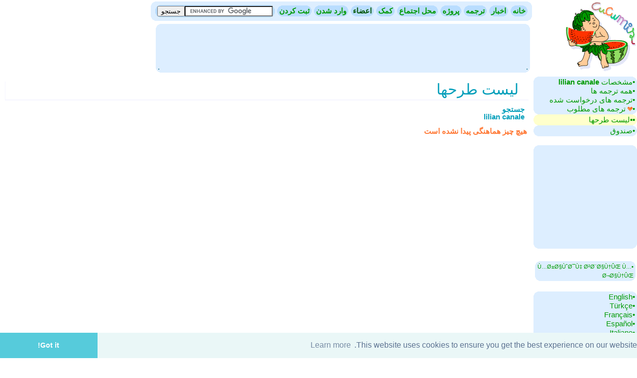

--- FILE ---
content_type: text/html; charset=UTF-8
request_url: https://www.cucumis.org/project_48_p/list-projects_l_0_act_91733%7C.html
body_size: 3077
content:
<!DOCTYPE html PUBLIC "-//W3C//DTD XHTML 1.0 Strict//EN" "http://www.w3.org/TR/xhtml1/DTD/xhtml1-strict.dtd"><html><head><meta http-equiv="Content-Type" content="text/html; charset=utf-8"><link rel="stylesheet" href="https://www.cucumis.org/css/basic.css" type="text/css"><title>لیست طرحها جستجو lilian canale</title><meta name="Author" content="Cucumis.org"><meta name="Reply-to" content="cucumis.org@1001mail.org"><meta name="Revisit-after" content="14 days"><meta name="Robots" content="all"><script type='text/javascript' src='../includes/cucumis.js'></script>
<link rel="stylesheet" type="text/css" href="//cdnjs.cloudflare.com/ajax/libs/cookieconsent2/3.0.3/cookieconsent.min.css" />
<script src="//cdnjs.cloudflare.com/ajax/libs/cookieconsent2/3.0.3/cookieconsent.min.js"></script>
<script>
window.addEventListener("load", function(){
                        window.cookieconsent.initialise({
                                                        "palette": {
                                                        "popup": {
                                                        "background": "#eaf7f7",
                                                        "text": "#5c7291"
                                                        },
                                                        "button": {
                                                        "background": "#56cbdb",
                                                        "text": "#ffffff"
                                                        }
                                                        },
                                                        "theme": "edgeless"
                                                        })});
</script></head><body dir="RTL">
<table border=0 cellspacing=0 cellpadding=0 id="thebody"><tr><td valign=top><a href='https://www.cucumis.org/' title='Cucumis - خدمات رایگان ترجمه آنلاین'><img src='../images/cucumis1.gif' border=0 alt="Cucumis - خدمات رایگان ترجمه آنلاین"></a></td><td valign=top colspan=2 width=100%><table><tr><td><div class='ul2 favb'><div class=ur2><div class=ll2><div class='lr2'><table border=0 cellspacing=5 cellpadding=0><tr><td><div class='ul6 favb'><div class=ur6><div class=ll6><div class='lr6'><a href='../translation_48_w/' ><b>خانه</b></a></div></div></div></div></td><td><div class='ul6 favb'><div class=ur6><div class=ll6><div class='lr6'><a href='../news_48_n/text_n_0.html' ><b>اخبار</b></a></div></div></div></div></td><td><div class='ul6 favb'><div class=ur6><div class=ll6><div class='lr6'><a href='../translation_48_t/' ><b>ترجمه</b></a></div></div></div></div></td><td><div class='ul6 favb'><div class=ur6><div class=ll6><div class='lr6'><a href='../project_48_p/' ><b>پروژه</b></a></div></div></div></div></td><td><div class='ul6 favb'><div class=ur6><div class=ll6><div class='lr6'><a href='../forum_48_f/' ><b>محل اجتماع</b></a></div></div></div></div></td><td><div class='ul6 favb'><div class=ur6><div class=ll6><div class='lr6'><a href='../help_48_h/' ><b>کمک</b></a></div></div></div></div></td><td><div class='ul6 favb'><div class=ur6><div class=ll6><div class='lr6'><a href='../members_48_u/' class=miselected><b>اعضاء</b></a></div></div></div></div></td><td><div class='ul6 favb'><div class=ur6><div class=ll6><div class='lr6'><a href='../members_48_u/log_c_.html' ><b>وارد شدن</b></a></div></div></div></div></td><td><div class='ul6 favb'><div class=ur6><div class=ll6><div class='lr6'><a href='../members_48_u/register_r_.html' ><b>ثبت کردن</b></a></div></div></div></div></td><td><div class='ul6 favb'><div class=ur6><div class=ll6><div class='lr6'><nobr><form action="../search_48_s/" id="cse-search-box"><div><input type="hidden" name="cx" value="partner-pub-3481402375117540:6131550378" /><input type="hidden" name="cof" value="FORID:10" /><input type="hidden" name="ie" value="UTF-8" /><input type="text" name="q" size="20" value="" /><input type="submit" name="sa" value="جستجو" /></div></form><script type="text/javascript" src="https://www.google.com/coop/cse/brand?form=cse-search-box&amp;lang=fa"></script></nobr></div></div></div></div></td></tr></table></div></div></div></div></td></tr></table><table><tr><td width=0></td><td><div class='ul2 favb'><div class=ur2><div class=ll2><div class='lr2'>.<script type="text/javascript"><!--
google_ad_client = "pub-3481402375117540";
google_ad_width = 728;
google_ad_height = 90;
google_ad_format = "728x90_as";
google_ad_type = "text_image";
google_ad_channel ="1971019142";
google_color_border = "DDEEFF";
google_color_bg = "DDEEFF";
google_color_link = "019A01";
google_color_text = "025E7A";
google_color_url = "025E7A";
//--></script>
<script type="text/javascript"
  src="https://pagead2.googlesyndication.com/pagead/show_ads.js">
</script>
.</div></div></div></div></td></tr></table></td></tr><tr><td valign=top><table border=0 cellspacing=0 cellpadding=0 width=100%><tr><td><div class='ul2 favb'><div class=ur2><div class=ll2><div class='lr2'><a href='../members_48_u/profile_p_91733.html' >•&#x200F;مشخصات <b>lilian canale</b></a><br><a href='../translation_48_t/browse-translations_w_0_all_91733|91733||||||||||||.html' >•&#x200F;همه ترجمه ها</a><br><a href='../translation_48_t/browse-translations_w_0_all_|91733||||||||||||.html' >•&#x200F;ترجمه های درخواست شده</a><br><a href='../translation_48_t/browse-translations_w_0_ufv91733_|||||||||||||.html' >•&#x200F;<img src='../images/tinyheart.gif' border=0> ترجمه های مطلوب</a><br></div></div></div></div></td></tr><tr><td>
<div class='ul3 favb'><div class=ur3><div class=ll3><div class='lr3'><a href='../project_48_p/list-projects_l_0_act_91733|.html' class=selected>▪▪&#x200F;لیست طرحها</a><br></div></div></div></div></td></tr><tr><td>
<div class='ul2 favb'><div class=ur2><div class=ll2><div class='lr2'><a href='../forum_48_f/read_rs_-1_91733_-1.html' >•&#x200F;صندوق</a><br></div></div></div></div></td></tr></table><br><table border=0 cellspacing=0 cellpadding=0 width=100%><tr><td><div class='ul2 favb'><div class=ur2><div class=ll2><div class='lr2'>
<script type="text/javascript"><!--
google_ad_client = "pub-3481402375117540";
google_ad_width = 200;
google_ad_height = 200;
google_ad_format = "200x200_as";
google_ad_type = "text_image";
google_ad_channel ="1971019142";
google_color_border = "DDEEFF";
google_color_bg = "DDEEFF";
google_color_link = "019A01";
google_color_text = "025E7A";
google_color_url = "025E7A";
//--></script>
<script type="text/javascript"
  src="https://pagead2.googlesyndication.com/pagead/show_ads.js">
</script>
</div></div></div></div></td></tr></table><br /><table><tr><td></td></tr><tr><td class="small"><div class='ul2 favb'><div class=ur2><div class=ll2><div class='lr2'><a href="../wiki_48_k/p_v_521.html">▪Ù…Ø±Ø§ÙˆØ¯Ù‡ Ø²Ø¨Ø§Ù†ÛŒ Ù…Ø¬Ø§Ù†ÛŒ</a></td></tr></table></div></div></div></div><br /><table border=0 cellspacing=0 cellpadding=0 width=100%><tr><td><div class='ul2 favb'><div class=ur2><div class=ll2><div class='lr2'><a href='../project_1_p/list-projects_l_0_act_91733|.html' title='انگلیسی' >•&#x200F;English</a><br><a href='../proje_12_p/projelerin-listesi_l_0_act_91733|.html' title='ترکی' >•&#x200F;Türkçe</a><br><a href='../projet_0_p/liste-des-projets_l_0_act_91733|.html' title='فرانسوی' >•&#x200F;Français</a><br><a href='../proyecto_4_p/lista-proyectos_l_0_act_91733|.html' title='اسپانیولی' >•&#x200F;Español</a><br><a href='../progetto_14_p/lista-dei-progetti_l_0_act_91733|.html' title='ایتالیایی' >•&#x200F;Italiano</a><br><a href='../projeto_42_p/lista-projetos_l_0_act_91733|.html' title='پرتغالی برزیل' >•&#x200F;Português brasileiro</a><br><a href='../projekt_7_p/liste-der-projekte_l_0_act_91733|.html' title='آلمانی' >•&#x200F;Deutsch</a><br><a href='../proiect_11_p/lista-proiectelor_l_0_act_91733|.html' title='رومانیایی' >•&#x200F;Română</a><br><a href='../project_20_p/list-projects_l_0_act_91733|.html' title='عربی' >•&#x200F;عربي</a><br><a href='../project_3_p/list-projects_l_0_act_91733|.html' title='روسی' >•&#x200F;Русский</a><br><a href='../projekt_13_p/projektlista_l_0_act_91733|.html' title='سوئدی' >•&#x200F;Svenska</a><br><a href='../project_21_p/list-projects_l_0_act_91733|.html' title='یونانی' >•&#x200F;Ελληνικά</a><br><a href='../project_41_p/list-projects_l_0_act_91733|.html' title='بلغاری' >•&#x200F;Български</a><br><a href='../project_16_p/list-projects_l_0_act_91733|.html' title='عبری' >•&#x200F;עברית</a><br><a href='../projekt_28_p/lista-projekteve_l_0_act_91733|.html' title='آلبانیایی' >•&#x200F;Shqip</a><br><a href='../projekat_29_p/spisak-projekata_l_0_act_91733|.html' title='صربی' >•&#x200F;Srpski</a><br><a href='../project_10_p/lijst-met-projecten_l_0_act_91733|.html' title='هلندی' >•&#x200F;Nederlands</a><br><a href='../projekt_24_p/liste-over-projekter_l_0_act_91733|.html' title='دانمارکی' >•&#x200F;Dansk</a><br><a href='../projecto_2_p/lista-dos-projectos_l_0_act_91733|.html' title='پرتغالی' >•&#x200F;Português</a><br><a href='../projekt_8_p/lista-projektow_l_0_act_91733|.html' title='لهستانی' >•&#x200F;Polski</a><br><a href='../project_5_p/list-projects_l_0_act_91733|.html' title='چینی ساده شده' >•&#x200F;汉语(简体)</a><br><a href='../projektas_36_p/list-projects_l_0_act_91733|.html' title='لیتوانیایی' >•&#x200F;Lietuvių</a><br><a href='../prosjekt_17_p/liste-prosjekter_l_0_act_91733|.html' title='نروژی' >•&#x200F;Norsk</a><br></div></div></div></div></td></tr><tr><td>
<div class='ul3 favb'><div class=ur3><div class=ll3><div class='lr3'><a href='../project_48_p/list-projects_l_0_act_91733|.html' title='فارسی' class=selected>▪▪&#x200F;فارسی</a><br></div></div></div></div></td></tr><tr><td>
<div class='ul2 favb'><div class=ur2><div class=ll2><div class='lr2'><a href='../tehtava_15_p/tehtavalista_l_0_act_91733|.html' title='فنلاندی' >•&#x200F;Suomi</a><br><a href='../projekt_19_p/spisak-projekata_l_0_act_91733|.html' title='کرواتی' >•&#x200F;Hrvatski</a><br><a href='../project_6_p/list-projects_l_0_act_91733|.html' title='ژاپنی' >•&#x200F;日本語</a><br><a href='../projecte_27_p/llista-projectes_l_0_act_91733|.html' title='کاتالان' >•&#x200F;Català</a><br><a href='../projekto_25_p/listo-projektoj_l_0_act_91733|.html' title='اسپرانتو' >•&#x200F;Esperanto</a><br><a href='../project_22_p/list-projects_l_0_act_91733|.html' title='کره ای' >•&#x200F;한국어</a><br><a href='../project_55_p/list-projects_l_0_act_91733|.html' title='اکراینی' >•&#x200F;Українська</a><br><a href='../verkaetlan_46_p/listi-verkaetlanum_l_0_act_91733|.html' title='فاروئی' >•&#x200F;Føroyskt</a><br><a href='../project_35_p/list-projects_l_0_act_91733|.html' title='نپالی' >•&#x200F;नेपाली</a><br><a href='../mradi_67_p/orodha-miradi_l_0_act_91733|.html' title='سواحیلی' >•&#x200F;Kiswahili</a><br></div></div></div></div></td></tr></table></td><td valign=top class=maintext>
<h1>لیست طرحها</h1><h2> جستجو <br>lilian canale</h2><table border=0><tr><td><div class=warning>هیچ چیز هماهنگی پیدا نشده است</div></td></tr></table><form name='selform'><input type='Hidden' id='selection' name='selection' value=''/></form>
</td><td></td></tr><tr><td colspan=3></td></tr></table>
<script src="https://www.google-analytics.com/urchin.js" type="text/javascript"></script>
<script type="text/javascript">
_uacct = "UA-633900-1";
urchinTracker();
</script>
</body></html>



--- FILE ---
content_type: text/html; charset=utf-8
request_url: https://www.google.com/recaptcha/api2/aframe
body_size: 98
content:
<!DOCTYPE HTML><html><head><meta http-equiv="content-type" content="text/html; charset=UTF-8"></head><body><script nonce="sj0CicYb7F8a7y5Yf2ZvRg">/** Anti-fraud and anti-abuse applications only. See google.com/recaptcha */ try{var clients={'sodar':'https://pagead2.googlesyndication.com/pagead/sodar?'};window.addEventListener("message",function(a){try{if(a.source===window.parent){var b=JSON.parse(a.data);var c=clients[b['id']];if(c){var d=document.createElement('img');d.src=c+b['params']+'&rc='+(localStorage.getItem("rc::a")?sessionStorage.getItem("rc::b"):"");window.document.body.appendChild(d);sessionStorage.setItem("rc::e",parseInt(sessionStorage.getItem("rc::e")||0)+1);localStorage.setItem("rc::h",'1768620261024');}}}catch(b){}});window.parent.postMessage("_grecaptcha_ready", "*");}catch(b){}</script></body></html>